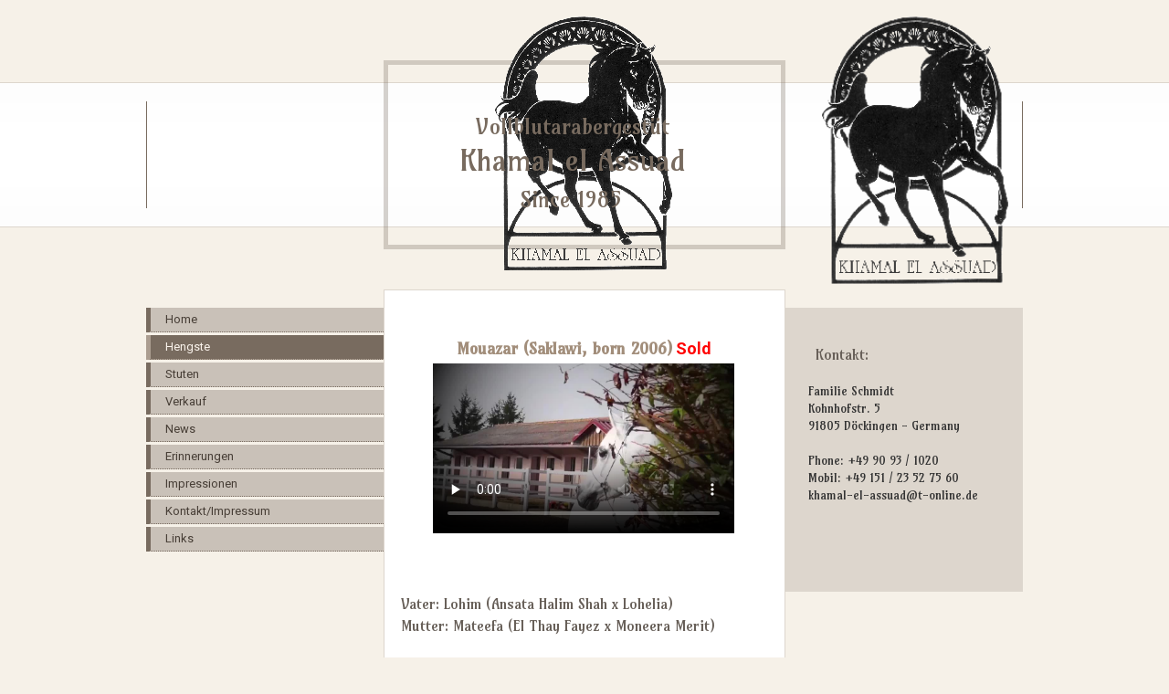

--- FILE ---
content_type: text/html; charset=utf-8
request_url: http://khamal-el-assuad-online.de/Hengste
body_size: 19038
content:
<!DOCTYPE html><html><head><meta http-equiv="Content-Type" content="text/html; charset=UTF-8"><title>Khamal el Assuad Vollblutarabergestüt - Hengste</title><meta name="keywords" content="Gestüt Vollblutaraber Bayern Deckhengste"><link href="/Hengste" rel="canonical"><meta content="Khamal el Assuad Vollblutarabergestüt - Hengste" property="og:title"><meta content="website" property="og:type"><meta content="/Hengste" property="og:url"><script>
              window.beng = window.beng || {};
              window.beng.env = {
                language: "en",
                country: "US",
                mode: "deploy",
                context: "page",
                pageId: "000002319300",
                skeletonId: "",
                scope: "HTO01FLQWLGD",
                isProtected: false,
                navigationText: "Hengste",
                instance: "1",
                common_prefix: "https://homepagedesigner.telekom.de",
                design_common: "https://homepagedesigner.telekom.de/beng/designs/",
                design_template: "reseller/1000003/telekom_vox_108",
                path_design: "https://homepagedesigner.telekom.de/beng/designs/data/reseller/1000003/telekom_vox_108/",
                path_res: "https://homepagedesigner.telekom.de/res/",
                path_bengres: "https://homepagedesigner.telekom.de/beng/res/",
                masterDomain: "",
                preferredDomain: "",
                preprocessHostingUri: function(uri) {
                  
                    return uri || "";
                  
                },
                hideEmptyAreas: false
              };
            </script><script xmlns="http://www.w3.org/1999/xhtml" src="https://homepagedesigner.telekom.de/cm4all-beng-proxy/beng-proxy.js">;</script><link xmlns="http://www.w3.org/1999/xhtml" rel="stylesheet" href="https://homepagedesigner.telekom.de/.cm4all/e/static/3rdparty/font-awesome/css/font-awesome.min.css"></link><link rel="stylesheet" type="text/css" href="//homepagedesigner.telekom.de/.cm4all/res/static/libcm4all-js-widget/3.89.7/css/widget-runtime.css"/>

<link rel="stylesheet" type="text/css" href="//homepagedesigner.telekom.de/.cm4all/res/static/beng-editor/5.3.130/css/deploy.css"/>

<link rel="stylesheet" type="text/css" href="//homepagedesigner.telekom.de/.cm4all/res/static/libcm4all-js-widget/3.89.7/css/slideshow-common.css"/>

<script src="//homepagedesigner.telekom.de/.cm4all/res/static/jquery-1.7/jquery.js">;</script><script src="//homepagedesigner.telekom.de/.cm4all/res/static/prototype-1.7.3/prototype.js">;</script><script src="//homepagedesigner.telekom.de/.cm4all/res/static/jslib/1.4.1/js/legacy.js">;</script><script src="//homepagedesigner.telekom.de/.cm4all/res/static/libcm4all-js-widget/3.89.7/js/widget-runtime.js">;</script>

<script src="//homepagedesigner.telekom.de/.cm4all/res/static/libcm4all-js-widget/3.89.7/js/slideshow-common.js">;</script>

<script src="//homepagedesigner.telekom.de/.cm4all/res/static/beng-editor/5.3.130/js/deploy.js">;</script>

<link xmlns="http://www.w3.org/1999/xhtml"  rel="stylesheet" type="text/css" href="https://homepagedesigner.telekom.de/.cm4all/designs/static/reseller/1000003/telekom_vox_108/1561385334.05/css/main.css"></link><!--[if IE 6]>
			<link rel="stylesheet" type="text/css" href="https://homepagedesigner.telekom.de/beng/designs/data/reseller/1000003/telekom_vox_108/css/ie6.css"/>
		<![endif]--><!--[if IE 6]>
			<script type="text/javascript" src="https://homepagedesigner.telekom.de/beng/designs/data/reseller/1000003/telekom_vox_108/js/ie6hover.js"></script>
		<![endif]--><link href="/.cm4all/handler.php/vars.css?v=" type="text/css" rel="stylesheet"><style type="text/css">.cm-logo {background-image: url("/.cm4all/sysdb.iproc/keyvisuals/0329023577d42906f989302af6f0125c2e94.gif/scale_0_0/0329023577d42906f989302af6f0125c2e94.gif");background-size: auto auto;
background-position: center;
background-repeat: no-repeat;
      }</style><script type="text/javascript">window.cmLogoWidgetId = "CMTOI_cm4all_com_widgets_Logo_14164526";
            window.cmLogoGetCommonWidget = function (){
                return new cm4all.Common.Widget({
            base    : "/Hengste",
            session : "",
            frame   : "",
            path    : "CMTOI_cm4all_com_widgets_Logo_14164526"
        })
            };
            window.logoConfiguration = {
                "cm-logo-x" : "0",
        "cm-logo-y" : "11",
        "cm-logo-v" : "2.0",
        "cm-logo-w" : "210",
        "cm-logo-h" : "307",
        "cm-logo-di" : "oem/telekom_vox_108",
        "cm-logo-u" : "public-service://0/",
        "cm-logo-k" : "/.cm4all/sysdb/keyvisuals/0329023577d42906f989302af6f0125c2e94.gif",
        "cm-logo-bc" : "",
        "cm-logo-ln" : "",
        "cm-logo-ln$" : "",
        "cm-logo-hi" : false
        ,
        _logoBaseUrl : "\/.cm4all\/sysdb.iproc\/keyvisuals\/0329023577d42906f989302af6f0125c2e94.gif\/scale_0_0\/",
        _logoPath : "0329023577d42906f989302af6f0125c2e94.gif"
        };
          jQuery(document).ready(function() {
            var logoElement = jQuery(".cm-logo");
            logoElement.attr("role", "img");
            logoElement.attr("tabindex", "0");
            logoElement.attr("aria-label", "logo");
          });
        </script><link rel="icon" href="data:;base64,iVBORw0KGgo="/><style id="cm_table_styles"></style><style id="cm_background_queries"></style></head><body ondrop="return false;" class=" device-desktop cm-deploy"><div class="cm-background" data-cm-qa-bg="image"></div><div class="cm-background-video" data-cm-qa-bg="video"></div><div class="cm-background-effects" data-cm-qa-bg="effect"></div><div xmlns="http://www.w3.org/1999/xhtml" xmlns:c="http://cm4all.com/ng/widget" id="background_01"> </div><div xmlns="http://www.w3.org/1999/xhtml" xmlns:c="http://cm4all.com/ng/widget" id="page"><div id="page_inner"><div id="background_02"> </div><div id="background_03"> </div><div id="background_04"> </div><div id="header"><div class="cm-kv-0 kv"><div id="background_05"> </div><div id="background_06"> </div><div id="background_07"> </div><div id="background_08"> </div></div><div id="logo" class="cm-logo"> </div><h1 style="height:122px;left:321px;top:115px;visibility:visible;width:314px;"><span xmlns="" style="font-family: Amarante, sans-serif; font-size: xx-large;"><span style="font-size: x-large;">     Vollblutarabergestüt</span> <br>  Khamal el Assuad<br>        <span style="font-size: x-large;">Since 1985</span></span><br></h1><a class="cm_headerlink"></a></div><div id="content_wrapper"><div id="content_left_wrapper"><div id="content_left"><div id="cm_navigation"><ul xmlns="" id="cm_mainnavigation"><li id="cm_navigation_pid_2319301"><a title="Home" href="/Home" class="cm_anchor">Home</a></li><li id="cm_navigation_pid_2319300" class="cm_current"><a title="Hengste" href="/Hengste" class="cm_anchor">Hengste</a></li><li id="cm_navigation_pid_2319296"><a title="Stuten" href="/Stuten" class="cm_anchor">Stuten</a></li><li id="cm_navigation_pid_2319295"><a title="Verkauf" href="/Verkauf" class="cm_anchor">Verkauf</a></li><li id="cm_navigation_pid_2319294"><a title="News" href="/News" class="cm_anchor">News</a></li><li id="cm_navigation_pid_2320596"><a title="Erinnerungen" href="/Erinnerungen" class="cm_anchor">Erinnerungen</a></li><li id="cm_navigation_pid_2319293"><a title="Impressionen" href="/Impressionen" class="cm_anchor">Impressionen</a></li><li id="cm_navigation_pid_2320597"><a title="Kontakt/Impressum" href="/Kontakt/Impressum" class="cm_anchor">Kontakt/Impressum</a></li><li id="cm_navigation_pid_4081579"><a title="Links" href="/Links" class="cm_anchor">Links</a></li></ul></div></div></div><div id="content_main_wrapper"><div id="content_main" data-cm-hintable="yes"><p xmlns=""> </p><h1 xmlns="">   </h1><h1 xmlns="" style="text-align: center;"> <span style="font-family: Amarante,sans-serif; font-size: large;">Mouazar (Saklawi, born 2006)</span><span style="font-size: large;"> <span style="color: #ff0000;">Sold</span></span></h1><div xmlns="" class="clearFloating" style="clear:both;height: 0px; width: auto;"></div><div xmlns="" id="widgetcontainer_CMTOI_de_dtag_hosting_hpcreator_widget_Video_14166803" class="
				    cm_widget_block
					cm_widget cm4all_com_widgets_Video cm_widget_block_center" style="width:330px; max-width:100%; "><div class="cm_widget_anchor"><a name="CMTOI_de_dtag_hosting_hpcreator_widget_Video_14166803" id="widgetanchor_CMTOI_de_dtag_hosting_hpcreator_widget_Video_14166803"><!--cm4all.com.widgets.Video--></a></div><div style="text-align:center;"><div class="videoWidgetContainer"><div style="width:100%;height:100%;"><video poster="/.cm4all/uproc.php/0/Video%20Hengste/.Mouazar-HD.mp4/poster?_=19bd0a80bd1" onerror="uroGlobal().util.error(this, '', 'uro-widget')" style="width:100%;height:auto;" controls="true" preload="none"><source src="/.cm4all/uproc.php/0/Video%20Hengste/.Mouazar-HD.mp4/video.mp4?_=19bd0a80bd1" type="video/mp4"><img src="/.cm4all/uproc.php/0/Video%20Hengste/.Mouazar-HD.mp4/poster?_=19bd0a80bd1" style="width:100%;height:auto;" controls="true" preload="none"></video></div><div style="max-width:100%;" class="cm-image-caption"></div></div></div></div><p xmlns=""> </p><p xmlns=""> </p><p xmlns=""> </p><p xmlns=""><span style="font-family: Amarante, sans-serif; font-size: medium;">Vater: Lohim (Ansata Halim Shah x Lohelia) </span></p><p xmlns=""><span style="font-family: Amarante, sans-serif; font-size: medium;">Mutter: Mateefa (El Thay Fayez x Moneera Merit) </span> </p><p xmlns=""> </p><p xmlns=""><span style="font-family: Amarante, sans-serif; font-size: medium;">Typ und arabische Ausstrahlung mit bestem Charakter und exklusivem Pedigree!  </span> </p><p xmlns=""><span style="font-family: Amarante, sans-serif; font-size: medium;"> </span></p><p xmlns=""><span style="font-family: Amarante, sans-serif; font-size: medium;">Decktaxe: 1.500 Euro (Scid &amp; CA frei) Lebendfohlengarantie!!</span></p><p xmlns=""> </p><div xmlns="" class="clearFloating" style="clear:both;height: 0px; width: auto;"></div><div xmlns="" id="widgetcontainer_CMTOI_cm4all_com_widgets_PhotoToi_14167274" class="
				    cm_widget_block
					cm_widget cm4all_com_widgets_PhotoToi cm_widget_block_center" style="width:100%; max-width:378px; "><div class="cm_widget_anchor"><a name="CMTOI_cm4all_com_widgets_PhotoToi_14167274" id="widgetanchor_CMTOI_cm4all_com_widgets_PhotoToi_14167274"><!--cm4all.com.widgets.PhotoToi--></a></div><img title="" alt="" src="//homepagedesigner.telekom.de/imageprocessor/processor.cls/CMTOI/cm4all/com/widgets/PhotoToi/14/16/72/74/14ac6046399/scale_1200_0%3Bdonotenlarge/14ac6046399" style="display:block;border:0px;" width="100%" onerror="this.style.display = 'none';" /></div><div xmlns="" class="clearFloating" style="clear:both;height: 0px; width: auto;"></div><div xmlns="" id="widgetcontainer_CMTOI_cm4all_com_widgets_SeparatorToi_14167278" class="
				    cm_widget_block
					cm_widget cm4all_com_widgets_SeparatorToi cm_widget_block_center" style="width:100%; max-width:100%; "><div class="cm_widget_anchor"><a name="CMTOI_cm4all_com_widgets_SeparatorToi_14167278" id="widgetanchor_CMTOI_cm4all_com_widgets_SeparatorToi_14167278"><!--cm4all.com.widgets.SeparatorToi--></a></div><div style='position: relative; width: 100%;'><div style='border-top: 1px solid; margin: 1.2em 0em 1.2em 0em;'></div></div></div><p xmlns="" style="text-align: center;"><span style="font-family: Amarante, sans-serif; font-size: large;">Shaykel el Assuad, DS, born 2010 - 2017</span></p><p xmlns="" style="text-align: center;"> </p><p xmlns=""><span style="font-family: Amarante, sans-serif; font-size: medium;">Vater: Mouazar (Lohim x Mateefa) </span></p><p xmlns=""><span style="font-family: Amarante, sans-serif; font-size: medium;">Mutter: Shayla (Adnan x AR Shasada) </span> </p><p xmlns=""> </p><p xmlns=""><span style="font-family: Amarante, sans-serif; font-size: medium;">Typvoller, hocheleganter Hengst. Bester Charakter und Rittigkeit zeichnen Ihn aus.  </span></p><p xmlns=""><span style="font-family: Amarante, sans-serif; font-size: medium;">In Aachen 2014 eingetragen mit Weiß </span></p><p xmlns=""><span style="font-family: Amarante, sans-serif; font-size: medium;">Decktaxe: 1.500 Euro (Scid &amp; CA frei) Lebendfohlengarantie!!</span></p><p xmlns=""> </p><div xmlns="" class="clearFloating" style="clear:both;height: 0px; width: auto;"></div><div xmlns="" id="widgetcontainer_CMTOI_cm4all_com_widgets_PhotoToi_14167288" class="cm_widget cm4all_com_widgets_PhotoToi cm_widget_float_left" style="width:100%; max-width:400px; "><div class="cm_widget_anchor"><a name="CMTOI_cm4all_com_widgets_PhotoToi_14167288" id="widgetanchor_CMTOI_cm4all_com_widgets_PhotoToi_14167288"><!--cm4all.com.widgets.PhotoToi--></a></div><img title="" alt="" src="//homepagedesigner.telekom.de/imageprocessor/processor.cls/CMTOI/cm4all/com/widgets/PhotoToi/14/16/72/88/14ac60a90d1/scale_1200_0%3Bdonotenlarge/14ac60a90d1" style="display:block;border:0px;" width="100%" onerror="this.style.display = 'none';" /></div><p xmlns=""> </p><p xmlns=""> </p><div xmlns="" class="clearFloating" style="clear:both;height: 0px; width: auto;"></div><div xmlns="" id="widgetcontainer_CMTOI_cm4all_com_widgets_PhotoToi_14167292" class="cm_widget cm4all_com_widgets_PhotoToi cm_widget_float_left" style="width:100%; max-width:400px; "><div class="cm_widget_anchor"><a name="CMTOI_cm4all_com_widgets_PhotoToi_14167292" id="widgetanchor_CMTOI_cm4all_com_widgets_PhotoToi_14167292"><!--cm4all.com.widgets.PhotoToi--></a></div><img title="" alt="" src="//homepagedesigner.telekom.de/imageprocessor/processor.cls/CMTOI/cm4all/com/widgets/PhotoToi/14/16/72/92/14ac60c4bdb/scale_1200_0%3Bdonotenlarge/14ac60c4bdb" style="display:block;border:0px;" width="100%" onerror="this.style.display = 'none';" /></div><p xmlns=""> </p><p xmlns="" style="text-align: left;"> </p><div xmlns="" class="clearFloating" style="clear:both;height: 0px; width: auto;"></div><div xmlns="" id="widgetcontainer_CMTOI_cm4all_com_widgets_SeparatorToi_14167307" class="
				    cm_widget_block
					cm_widget cm4all_com_widgets_SeparatorToi cm_widget_block_center" style="width:100%; max-width:100%; "><div class="cm_widget_anchor"><a name="CMTOI_cm4all_com_widgets_SeparatorToi_14167307" id="widgetanchor_CMTOI_cm4all_com_widgets_SeparatorToi_14167307"><!--cm4all.com.widgets.SeparatorToi--></a></div><div style='position: relative; width: 100%;'><div style='border-top: 1px solid; margin: 1.2em 0em 1.2em 0em;'></div></div></div><p xmlns="" style="text-align: center;"><br></p><p xmlns=""> </p><p xmlns=""> </p><p xmlns=""> </p><p xmlns=""> </p><p xmlns=""> </p><div xmlns="" id="cm_bottom_clearer" style="clear: both;" contenteditable="false"></div></div><div id="footer" data-cm-hintable="yes"><br><p xmlns=""> </p><p xmlns=""> </p><p xmlns=""> </p><p xmlns=""> </p><p xmlns=""> </p></div></div><div id="content_right_wrapper"><div id="content_right"><div id="widgetbar_page_1" data-cm-hintable="yes"><p xmlns=""> </p><p xmlns=""> <span style="font-family: Amarante,sans-serif; font-size: medium;"> Kontakt:</span></p></div><div id="widgetbar_site_1" data-cm-hintable="yes"><p xmlns=""> </p><p xmlns=""><span style="font-family: Amarante, sans-serif; color: #333333;">Familie Schmidt</span></p><p xmlns=""><span style="font-family: Amarante, sans-serif; color: #333333;">Kohnhofstr. 5 </span> </p><p xmlns=""><span style="font-family: Amarante, sans-serif; color: #333333;">91805 Döckingen - Germany</span></p><p xmlns=""> </p><p xmlns=""><span style="font-family: Amarante, sans-serif; color: #333333;">Phone: +49 90 93 / 1020</span></p><p xmlns=""><span style="font-family: Amarante, sans-serif; color: #333333;">Mobil: +49 151 / 23 52 75 60</span></p><p xmlns=""><span style="font-family: Amarante, sans-serif; color: #333333;">khamal-el-assuad@t-online.de</span></p><p xmlns="">   </p><p xmlns=""><span style="font-family: Amarante, sans-serif;"> </span></p><p xmlns=""> </p><p xmlns=""> </p></div></div></div></div></div></div><script type="application/x-cm4all-cookie-consent" data-code=""></script><div style="display: none;" id="keyvisualWidgetVideosContainer"></div><style type="text/css">.cm-kv-0 {
background-color: transparent;
background-image: url("/.cm4all/sysdb.iproc/keyvisuals/0329fa77819610821f554e9150164097ea4d.gif/scale_0_0/0329fa77819610821f554e9150164097ea4d.gif");
background-position: 738px 13px;
background-size: 210px 307px;
background-repeat: no-repeat;
}
</style><style type="text/css">
			#keyvisual {
				overflow: hidden;
			}
			.kv-video-wrapper {
				width: 100%;
				height: 100%;
				position: relative;
			}
			</style><script type="text/javascript">
				jQuery(document).ready(function() {
					function moveTempVideos(slideshow, isEditorMode) {
						var videosContainer = document.getElementById('keyvisualWidgetVideosContainer');
						if (videosContainer) {
							while (videosContainer.firstChild) {
								var div = videosContainer.firstChild;
								var divPosition = div.className.substring('cm-kv-0-tempvideo-'.length);
								if (isEditorMode && parseInt(divPosition) > 1) {
									break;
								}
								videosContainer.removeChild(div);
								if (div.nodeType == Node.ELEMENT_NODE) {
									var pos = '';
									if (slideshow) {
										pos = '-' + divPosition;
									}
									var kv = document.querySelector('.cm-kv-0' + pos);
									if (kv) {
										if (!slideshow) {
											var wrapperDiv = document.createElement("div"); 
											wrapperDiv.setAttribute("class", "kv-video-wrapper");
											kv.insertBefore(wrapperDiv, kv.firstChild);
											kv = wrapperDiv;
										}
										while (div.firstChild) {
											kv.appendChild(div.firstChild);
										}
										if (!slideshow) {
											break;
										}
									}
								}
							}
						}
					}

					function kvClickAction(mode, href) {
						if (mode == 'internal') {
							if (!window.top.syntony || !/_home$/.test(window.top.syntony.bifmState)) {
								window.location.href = href;
							}
						} else if (mode == 'external') {
							var a = document.createElement('a');
							a.href = href;
							a.target = '_blank';
							a.rel = 'noreferrer noopener';
							a.click();
						}
					}

					var keyvisualElement = jQuery("[cm_type=keyvisual]");
					if(keyvisualElement.length == 0){
						keyvisualElement = jQuery("#keyvisual");
					}
					if(keyvisualElement.length == 0){
						keyvisualElement = jQuery("[class~=cm-kv-0]");
					}
				
						keyvisualElement.attr("role", "img");
						keyvisualElement.attr("tabindex", "0");
						keyvisualElement.attr("aria-label", "hauptgrafik");
					
					moveTempVideos(false, false);
					var video = document.querySelector('#keyvisual video');
					if (video) {
						video.play();
					}
				
			});
		</script></body></html>


--- FILE ---
content_type: text/css
request_url: http://khamal-el-assuad-online.de/.cm4all/handler.php/vars.css?v=
body_size: 17470
content:

/*cm_sysdb_begin*/
@import url("//fonts.cm4all.net/css?subset=cyrillic,cyrillic-ext,devanagari,greek,greek-ext,khmer,latin,latin-ext,vietnamese&family=Amarante:regular|Roboto:100,100italic,300,300italic,regular,italic,500,500italic,700,700italic,900,900italic");
/*cm_sysdb_end*/

.cm-offline-content {
    color: #675f58;
    background-color: #ffffff;
}

body {
	background-color: #f6f1e8;
}

/*         ____________
__________/ Background \__________________________________________________________________
--------------------------------------------------------------------------------------- */
#background_01,
#background_02 {
	background-color: #ffffff;
	border-color: #ddd6cd;
}
#background_03,
#background_04,
#background_05,
#background_06,
#background_07,
#background_08 {
	background-color: #786b5f;
}

/*         ______
__________/ Page \__________________________________________________________________
--------------------------------------------------------------------------------------- */

#page {
	font-family		: Roboto, sans-serif;
	font-size		: small;
	color			: #675f58;
}

#content_main h1, #content_main h2, #content_main h3 { 
	color			: #a28e7b;
}

#content_main h1 {
	font-family		: Roboto, sans-serif;
	font-size		: large;
	font-weight		: bold;
	font-style		: normal;
}

#content_main h2 {
	font-family		: Roboto, sans-serif;
	font-size		: medium;
	font-weight		: bold;
	font-style		: normal;
}

#content_main h3 {
	font-family		: Roboto, sans-serif;
	font-size		: small;
	font-weight		: bold;
	font-style		: normal;
}

#content_main h4, #content_main h5, #content_main h6 { 
	font-family		: Roboto, sans-serif;
}

#page a {
	color			: #675f58;
}

#page a:hover {
	color			: #a28e7b;
}

#content_right a {
	color			: #675f58;
}

#content_right a:hover {
	color			: transparent;
}

/*         ______
__________/ main \__________________________________________________________________
--------------------------------------------------------------------------------------- */

#content_wrapper {
	color				: #675f58;
}

#content_left_wrapper {
	color				: #473e36;
}

#content_main_wrapper {
	color				: #675f58;
	font-weight		: normal;
	font-style		: normal;
}

#content_main {
	background-color	: #ffffff;
	border-color		: #ddd6cd;
}

#content_right_wrapper {
	background-color	: #ddd6cd;
	color				: #675f58;
}

#content_right a {
	color			: #675f58;
}

#content_right a:hover {
	color			: transparent;
}


/*         ________
__________/ header \__________________________________________________________________
--------------------------------------------------------------------------------------- */

#header {
	color				: ;
}

#header h1,
#header h2 {
	font-size			: large;
	font-family			: Roboto, sans-serif;
	font-weight			: normal;
	font-style			: normal;
	color				: #786b5f;
}

#header h2 {
	font-family			: Roboto, sans-serif;
	color				: transparent;
}

/*         ____________
__________/ navigation \__________________________________________________________________
--------------------------------------------------------------------------------------- */
#cm_navigation {
	font-family			: Roboto, sans-serif;
	font-style			: normal;
	font-weight			: normal;
	font-size			: small;
}

/* NAV NORMAL */
#cm_navigation ul li {
	background-color	: #c9c1b8;
}
#cm_navigation ul li a {
	color				: #473e36;
	border-color		: #786b5f;
}

/* NAV MOUSE */
#cm_navigation ul li:hover,
#cm_navigation ul li.hover {
	background-color	: #786b5f;
}
#cm_navigation ul li a:hover {
	color				: #f9f2eb;
	border-color		: #ab9d90;
}

/* NAV HIGH */
#cm_navigation ul li.cm_current {
	background-color	: #786b5f;
}
#cm_navigation ul li.cm_current a {
	color				: #f9f2eb;
	border-color		: #ab9d90;
}

/*         _______________
__________/ Subnavigation \__________________________________________________________________
--------------------------------------------------------------------------------------- */

#cm_navigation ul ul {
	background-color: #f6f1e8;
}

/* NAV NORMAL */
#cm_navigation ul ul li {
	background-color	: #c9c1b8;
}
#cm_navigation ul li.cm_current ul li a {
	color				: #473e36;
	border-color		: #786b5f;
}

/* NAV MOUSE */
#cm_navigation ul ul li:hover,
#cm_navigation ul ul li.hover {
	background-color	: #786b5f;
}
#cm_navigation ul li.cm_current ul li a:hover {
	color				: #f9f2eb;
	border-color		: #ab9d90;
}

/* NAV HIGH */
#cm_navigation ul ul li.cm_current {
	background-color	: #786b5f;
}
#cm_navigation ul li.cm_current ul li.cm_current a {
	color				: #f9f2eb;
	border-color		: #ab9d90;
}

/*         ________
__________/ footer \__________________________________________________________________
--------------------------------------------------------------------------------------- */

#footer {
	background-color	: #f5f0ea;
	color				: #a5998e;
	border-color		: #ddd6cd;
}

#footer a {
	color				: #a5998e;
}

#footer a:hover {
	color				: transparent;
}

/*cm4all-vars-extension-force-color-begin*/
.cm4all-header-title-color.cm4all-force-color {
    color: #786b5f !important;
}
.cm4all-header-title-color.cm4all-force-background-color {
    background-color: #786b5f !important;
}
.cm4all-header-title-color.cm4all-force-border-color {
    border-color: #786b5f !important;
} 
.cm4all-header-subtitle-color.cm4all-force-color {
    color: transparent !important;
}
.cm4all-header-subtitle-color.cm4all-force-background-color {
    background-color: transparent !important;
}
.cm4all-header-subtitle-color.cm4all-force-border-color {
    border-color: transparent !important;
} 
.cm4all-header-background-color.cm4all-force-color {
    color: #ffffff !important;
}
.cm4all-header-background-color.cm4all-force-background-color {
    background-color: #ffffff !important;
}
.cm4all-header-background-color.cm4all-force-border-color {
    border-color: #ffffff !important;
} 
.cm4all-header-alt-background-color.cm4all-force-color {
    color: transparent !important;
}
.cm4all-header-alt-background-color.cm4all-force-background-color {
    background-color: transparent !important;
}
.cm4all-header-alt-background-color.cm4all-force-border-color {
    border-color: transparent !important;
} 
.cm4all-header-border-color.cm4all-force-color {
    color: #786b5f !important;
}
.cm4all-header-border-color.cm4all-force-background-color {
    background-color: #786b5f !important;
}
.cm4all-header-border-color.cm4all-force-border-color {
    border-color: #786b5f !important;
} 
.cm4all-header-alt-border-color.cm4all-force-color {
    color: transparent !important;
}
.cm4all-header-alt-border-color.cm4all-force-background-color {
    background-color: transparent !important;
}
.cm4all-header-alt-border-color.cm4all-force-border-color {
    border-color: transparent !important;
} 
.cm4all-content-color.cm4all-force-color {
    color: #675f58 !important;
}
.cm4all-content-color.cm4all-force-background-color {
    background-color: #675f58 !important;
}
.cm4all-content-color.cm4all-force-border-color {
    border-color: #675f58 !important;
} 
.cm4all-content-headline-color.cm4all-force-color {
    color: #a28e7b !important;
}
.cm4all-content-headline-color.cm4all-force-background-color {
    background-color: #a28e7b !important;
}
.cm4all-content-headline-color.cm4all-force-border-color {
    border-color: #a28e7b !important;
} 
.cm4all-content-background-color.cm4all-force-color {
    color: #ffffff !important;
}
.cm4all-content-background-color.cm4all-force-background-color {
    background-color: #ffffff !important;
}
.cm4all-content-background-color.cm4all-force-border-color {
    border-color: #ffffff !important;
} 
.cm4all-content-alt-background-color.cm4all-force-color {
    color: transparent !important;
}
.cm4all-content-alt-background-color.cm4all-force-background-color {
    background-color: transparent !important;
}
.cm4all-content-alt-background-color.cm4all-force-border-color {
    border-color: transparent !important;
} 
.cm4all-content-border-color.cm4all-force-color {
    color: #ddd6cd !important;
}
.cm4all-content-border-color.cm4all-force-background-color {
    background-color: #ddd6cd !important;
}
.cm4all-content-border-color.cm4all-force-border-color {
    border-color: #ddd6cd !important;
} 
.cm4all-content-alt-border-color.cm4all-force-color {
    color: transparent !important;
}
.cm4all-content-alt-border-color.cm4all-force-background-color {
    background-color: transparent !important;
}
.cm4all-content-alt-border-color.cm4all-force-border-color {
    border-color: transparent !important;
} 
.cm4all-content-link-color.cm4all-force-color {
    color: #675f58 !important;
}
.cm4all-content-link-color.cm4all-force-background-color {
    background-color: #675f58 !important;
}
.cm4all-content-link-color.cm4all-force-border-color {
    border-color: #675f58 !important;
} 
.cm4all-content-link-hover-color.cm4all-force-color {
    color: #a28e7b !important;
}
.cm4all-content-link-hover-color.cm4all-force-background-color {
    background-color: #a28e7b !important;
}
.cm4all-content-link-hover-color.cm4all-force-border-color {
    border-color: #675f58  !important;
} 
.cm4all-sidebar-color.cm4all-force-color {
    color: #675f58 !important;
}
.cm4all-sidebar-color.cm4all-force-background-color {
    background-color: #675f58 !important;
}
.cm4all-sidebar-color.cm4all-force-border-color {
    border-color: #675f58 !important;
} 
.cm4all-sidebar-headline-color.cm4all-force-color {
    color: transparent !important;
}
.cm4all-sidebar-headline-color.cm4all-force-background-color {
    background-color: transparent !important;
}
.cm4all-sidebar-headline-color.cm4all-force-border-color {
    border-color: transparent !important;
} 
.cm4all-sidebar-background-color.cm4all-force-color {
    color: #ddd6cd !important;
}
.cm4all-sidebar-background-color.cm4all-force-background-color {
    background-color: #ddd6cd !important;
}
.cm4all-sidebar-background-color.cm4all-force-border-color {
    border-color: #ddd6cd !important;
} 
.cm4all-sidebar-alt-background-color.cm4all-force-color {
    color: transparent !important;
}
.cm4all-sidebar-alt-background-color.cm4all-force-background-color {
    background-color: transparent !important;
}
.cm4all-sidebar-alt-background-color.cm4all-force-border-color {
    border-color: transparent !important;
} 
.cm4all-sidebar-border-color.cm4all-force-color {
    color: transparent !important;
}
.cm4all-sidebar-border-color.cm4all-force-background-color {
    background-color: transparent !important;
}
.cm4all-sidebar-border-color.cm4all-force-border-color {
    border-color: transparent !important;
} 
.cm4all-sidebar-alt-border-color.cm4all-force-color {
    color: transparent !important;
}
.cm4all-sidebar-alt-border-color.cm4all-force-background-color {
    background-color: transparent !important;
}
.cm4all-sidebar-alt-border-color.cm4all-force-border-color {
    border-color: transparent !important;
} 
.cm4all-sidebar-link-color.cm4all-force-color {
    color: #675f58 !important;
}
.cm4all-sidebar-link-color.cm4all-force-background-color {
    background-color: #675f58 !important;
}
.cm4all-sidebar-link-color.cm4all-force-border-color {
    border-color: #675f58 !important;
} 
.cm4all-sidebar-link-hover-color.cm4all-force-color {
    color: transparent !important;
}
.cm4all-sidebar-link-hover-color.cm4all-force-background-color {
    background-color: transparent !important;
}
.cm4all-sidebar-link-hover-color.cm4all-force-border-color {
    border-color: #675f58  !important;
} 
.cm4all-navigation-color.cm4all-force-color {
    color: #473e36 !important;
}
.cm4all-navigation-color.cm4all-force-background-color {
    background-color: #473e36 !important;
}
.cm4all-navigation-color.cm4all-force-border-color {
    border-color: #473e36 !important;
} 
.cm4all-navigation-alt-color.cm4all-force-color {
    color: #f9f2eb !important;
}
.cm4all-navigation-alt-color.cm4all-force-background-color {
    background-color: #f9f2eb !important;
}
.cm4all-navigation-alt-color.cm4all-force-border-color {
    border-color: #f9f2eb !important;
} 
.cm4all-navigation-background-color.cm4all-force-color {
    color: #c9c1b8 !important;
}
.cm4all-navigation-background-color.cm4all-force-background-color {
    background-color: #c9c1b8 !important;
}
.cm4all-navigation-background-color.cm4all-force-border-color {
    border-color: #c9c1b8 !important;
} 
.cm4all-navigation-alt-background-color.cm4all-force-color {
    color: #786b5f !important;
}
.cm4all-navigation-alt-background-color.cm4all-force-background-color {
    background-color: #786b5f !important;
}
.cm4all-navigation-alt-background-color.cm4all-force-border-color {
    border-color: #786b5f !important;
} 
.cm4all-navigation-border-color.cm4all-force-color {
    color: #786b5f !important;
}
.cm4all-navigation-border-color.cm4all-force-background-color {
    background-color: #786b5f !important;
}
.cm4all-navigation-border-color.cm4all-force-border-color {
    border-color: #786b5f !important;
} 
.cm4all-navigation-alt-border-color.cm4all-force-color {
    color: #ab9d90 !important;
}
.cm4all-navigation-alt-border-color.cm4all-force-background-color {
    background-color: #ab9d90 !important;
}
.cm4all-navigation-alt-border-color.cm4all-force-border-color {
    border-color: #ab9d90 !important;
} 
.cm4all-subnavigation-color.cm4all-force-color {
    color: #473e36 !important;
}
.cm4all-subnavigation-color.cm4all-force-background-color {
    background-color: #473e36 !important;
}
.cm4all-subnavigation-color.cm4all-force-border-color {
    border-color: #473e36 !important;
} 
.cm4all-subnavigation-alt-color.cm4all-force-color {
    color: #f9f2eb !important;
}
.cm4all-subnavigation-alt-color.cm4all-force-background-color {
    background-color: #f9f2eb !important;
}
.cm4all-subnavigation-alt-color.cm4all-force-border-color {
    border-color: #f9f2eb !important;
} 
.cm4all-subnavigation-background-color.cm4all-force-color {
    color: #c9c1b8 !important;
}
.cm4all-subnavigation-background-color.cm4all-force-background-color {
    background-color: #c9c1b8 !important;
}
.cm4all-subnavigation-background-color.cm4all-force-border-color {
    border-color: #c9c1b8 !important;
} 
.cm4all-subnavigation-alt-background-color.cm4all-force-color {
    color: #786b5f !important;
}
.cm4all-subnavigation-alt-background-color.cm4all-force-background-color {
    background-color: #786b5f !important;
}
.cm4all-subnavigation-alt-background-color.cm4all-force-border-color {
    border-color: #786b5f !important;
} 
.cm4all-subnavigation-border-color.cm4all-force-color {
    color: transparent !important;
}
.cm4all-subnavigation-border-color.cm4all-force-background-color {
    background-color: transparent !important;
}
.cm4all-subnavigation-border-color.cm4all-force-border-color {
    border-color: transparent !important;
} 
.cm4all-subnavigation-alt-border-color.cm4all-force-color {
    color: transparent !important;
}
.cm4all-subnavigation-alt-border-color.cm4all-force-background-color {
    background-color: transparent !important;
}
.cm4all-subnavigation-alt-border-color.cm4all-force-border-color {
    border-color: transparent !important;
} 
.cm4all-footer-color.cm4all-force-color {
    color: #a5998e !important;
}
.cm4all-footer-color.cm4all-force-background-color {
    background-color: #a5998e !important;
}
.cm4all-footer-color.cm4all-force-border-color {
    border-color: #a5998e !important;
} 
.cm4all-footer-alt-color.cm4all-force-color {
    color: transparent !important;
}
.cm4all-footer-alt-color.cm4all-force-background-color {
    background-color: transparent !important;
}
.cm4all-footer-alt-color.cm4all-force-border-color {
    border-color: transparent !important;
} 
.cm4all-footer-background-color.cm4all-force-color {
    color: #f5f0ea !important;
}
.cm4all-footer-background-color.cm4all-force-background-color {
    background-color: #f5f0ea !important;
}
.cm4all-footer-background-color.cm4all-force-border-color {
    border-color: #f5f0ea !important;
} 
.cm4all-footer-alt-background-color.cm4all-force-color {
    color: transparent !important;
}
.cm4all-footer-alt-background-color.cm4all-force-background-color {
    background-color: transparent !important;
}
.cm4all-footer-alt-background-color.cm4all-force-border-color {
    border-color: transparent !important;
} 
.cm4all-footer-border-color.cm4all-force-color {
    color: transparent !important;
}
.cm4all-footer-border-color.cm4all-force-background-color {
    background-color: transparent !important;
}
.cm4all-footer-border-color.cm4all-force-border-color {
    border-color: transparent !important;
} 
.cm4all-footer-alt-border-color.cm4all-force-color {
    color: transparent !important;
}
.cm4all-footer-alt-border-color.cm4all-force-background-color {
    background-color: transparent !important;
}
.cm4all-footer-alt-border-color.cm4all-force-border-color {
    border-color: transparent !important;
} 
.cm4all-body-background-color.cm4all-force-color {
    color: #f6f1e8 !important;
}
.cm4all-body-background-color.cm4all-force-background-color {
    background-color: #f6f1e8 !important;
}
.cm4all-body-background-color.cm4all-force-border-color {
    border-color: #f6f1e8 !important;
}
/*cm4all-vars-extension-force-color-end*/